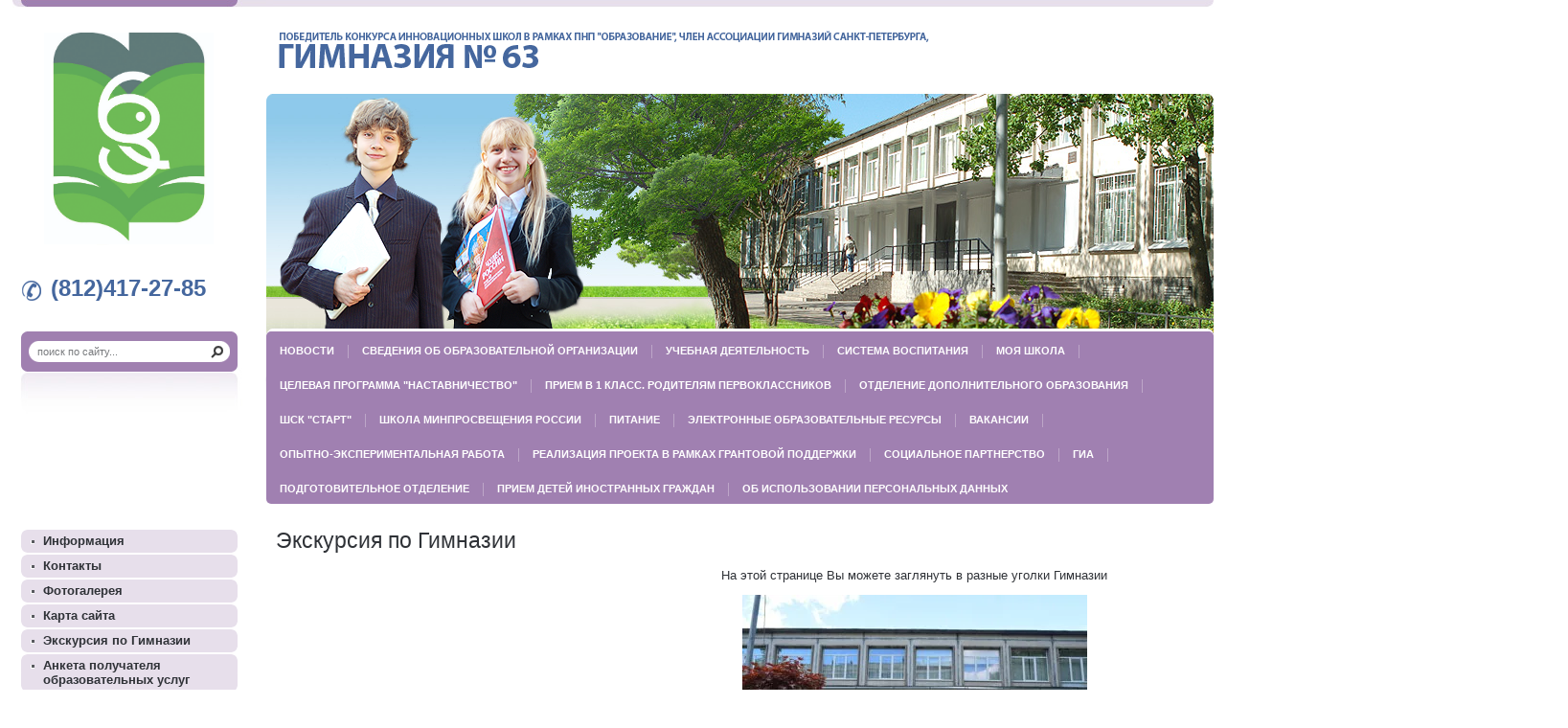

--- FILE ---
content_type: text/html; charset=utf-8
request_url: https://gimn63.spb.ru/ekskurs
body_size: 6701
content:
<!DOCTYPE html PUBLIC "-//W3C//DTD XHTML 1.0 Transitional//EN" "http://www.w3.org/TR/xhtml1/DTD/xhtml1-transitional.dtd">
<html xmlns="http://www.w3.org/1999/xhtml" xml:lang="en" lang="ru">
<head>
<meta name="google-site-verification" content="9yIriMzoS2eQCoDeV7oeSVI6nIg2_4BLj0ZYnk_kJS8" />
<meta name="robots" content="all"/>
<meta http-equiv="Content-Type" content="text/html; charset=UTF-8" />
<meta name="description" content="Экскурсия по Гимназии" />
<meta name="keywords" content="Экскурсия по Гимназии" />
<title>Экскурсия по Гимназии</title>
<link href="/t/v23/images/styles.css" rel="stylesheet" type="text/css" />
<link href="/t/v23/images/highslide.css" rel="stylesheet" type="text/css" />
<script src="/g/libs/jquery/1.10.2/jquery.min.js"></script>
<meta name="yandex-verification" content="8e272d841d68f466" />

            <!-- 46b9544ffa2e5e73c3c971fe2ede35a5 -->
            <script src='/shared/s3/js/lang/ru.js'></script>
            <script src='/shared/s3/js/common.min.js'></script>
        <link rel='stylesheet' type='text/css' href='/shared/s3/css/calendar.css' /><link rel="stylesheet" href="/g/libs/lightgallery-proxy-to-hs/lightgallery.proxy.to.hs.min.css" media="all" async>
<script src="/g/libs/lightgallery-proxy-to-hs/lightgallery.proxy.to.hs.stub.min.js"></script>
<script src="/g/libs/lightgallery-proxy-to-hs/lightgallery.proxy.to.hs.js" async></script>
<link rel="icon" href="/favicon.png" type="image/png">
	<link rel="apple-touch-icon" href="/thumb/2/LWXycLAsrYVHUeczKuvz_w/r/favicon.png">
	<link rel="apple-touch-icon" sizes="57x57" href="/thumb/2/cSiQoKjZkTMIo0ziQoXd3Q/57c57/favicon.png">
	<link rel="apple-touch-icon" sizes="60x60" href="/thumb/2/ADHYAP_QOPaTX7kCwZk1yQ/60c60/favicon.png">
	<link rel="apple-touch-icon" sizes="72x72" href="/thumb/2/NUeGOwT7ccqi0vKCk5c7CQ/72c72/favicon.png">
	<link rel="apple-touch-icon" sizes="76x76" href="/thumb/2/hXphuvuCGMlCNmPwtBK8JQ/76c76/favicon.png">
	<link rel="apple-touch-icon" sizes="114x114" href="/thumb/2/eu_DCr8HaH-4Fl9Q5T1Yug/114c114/favicon.png">
	<link rel="apple-touch-icon" sizes="120x120" href="/thumb/2/3MmgBXK7FEpfGfzqoDIQig/120c120/favicon.png">
	<link rel="apple-touch-icon" sizes="144x144" href="/thumb/2/j9LDtrtN_JRbLahuwp6tEA/144c144/favicon.png">
	<link rel="apple-touch-icon" sizes="152x152" href="/thumb/2/hJpSN6oEQd3e9064W7B_Jg/152c152/favicon.png">
	<link rel="apple-touch-icon" sizes="180x180" href="/thumb/2/f_vyPxiafrQ-f6zkloMaLQ/180c180/favicon.png">
	
	<meta name="msapplication-TileImage" content="/thumb/2/bmMZwZpxmRExzY98ed18Wg/c/favicon.png">
	<meta name="msapplication-square70x70logo" content="/thumb/2/u4ZCgXlIt0M0m6gZuZtRyQ/70c70/favicon.png">
	<meta name="msapplication-square150x150logo" content="/thumb/2/foNNC3kvbPYBac4AKEENng/150c150/favicon.png">
	<meta name="msapplication-wide310x150logo" content="/thumb/2/4xXaTyEaqfQGm4mLgRUUfg/310c150/favicon.png">
	<meta name="msapplication-square310x310logo" content="/thumb/2/rmdEXcb0zBLSx3J7TTuAiw/310c310/favicon.png">

<!--[if lte IE 6]>
<link rel="stylesheet" href="/t/v23/images/style_ie.css" type="text/css" />
<script type="text/javascript" src="/t/v23/images/DD_belatedPNG.js"></script>
<script type="text/javascript">
    DD_belatedPNG.fix('.top_png');
</script>
<![endif]-->
<script type="text/javascript" src="http://esir.gov.spb.ru/static/widget/js/widget.js" charset="utf-8"></script>
<link rel="stylesheet" href="/t/v23/images/site.addons.scss.css" />
</head>
<body>
<div id="wrap"> 
	<div id="wrapper">
    	<div class="wrapper">
        	<div class="wrapper_in">
            	<div id="header">
                	<div class="top_png"></div>
                	<div class="logo"><a href="http://gimn63.spb.ru"><img src="/t/v23/images/logo.gif" height="43" width="683" title="На Главную" alt="" border="0" /></a></div>
                    <div class="logo2"><a href="http://gimn63.spb.ru"><img src="/t/v23/images/spacer.gif" height="221" width="177" title="На Главную" alt="" border="0" /></a></div>	
                    <div class="tel_top"><p>(812)417-27-85</p></div>
                    <div class="search">
                    	<form action="/search" method="get" class="search_all" >
                            <input name="search" type="text" class="search_box" onblur= "this.value=this.value==''?'поиск по сайту...':this.value" onfocus="this.value=this.value=='поиск по сайту...'?'':this.value;" value="поиск по сайту..." />
                            <input type="submit" class="search_button" value="Найти" />
                        <re-captcha data-captcha="recaptcha"
     data-name="captcha"
     data-sitekey="6LcNwrMcAAAAAOCVMf8ZlES6oZipbnEgI-K9C8ld"
     data-lang="ru"
     data-rsize="invisible"
     data-type="image"
     data-theme="light"></re-captcha></form>
                    </div>
                    <ul id="tmenu">                        <li ><a  href="/news"><b class="b1">Новости</b></a></li>                        <li ><a  href="/x-about"><b class="b1">Сведения об образовательной организации</b></a></li>                        <li ><a  href="/obrazovanie"><b class="b1">Учебная деятельность</b></a></li>                        <li ><a  href="/vospitanie"><b class="b1">Система воспитания</b></a></li>                        <li ><a  href="/myschool"><b class="b1">Моя школа</b></a></li>                        <li ><a  href="/nastavnikgimn63"><b class="b1">Целевая программа "Наставничество"</b></a></li>                        <li ><a  href="/proverki"><b class="b1">Прием в 1 класс. Родителям первоклассников</b></a></li>                        <li ><a  href="/dop._obrazovanie"><b class="b1">Отделение дополнительного образования</b></a></li>                        <li ><a  href="/shsk-start-2"><b class="b1">ШСК "СТАРТ"</b></a></li>                        <li ><a  href="/shkola-minprosveshcheniya-rossii"><b class="b1">Школа Минпросвещения России</b></a></li>                        <li ><a  href="/menu"><b class="b1">Питание</b></a></li>                        <li ><a  href="/eor"><b class="b1">ЭЛЕКТРОННЫЕ ОБРАЗОВАТЕЛЬНЫЕ РЕСУРСЫ</b></a></li>                        <li ><a  href="/vakansii"><b class="b1">Вакансии</b></a></li>                        <li ><a  href="/op_exper"><b class="b1">ОПЫТНО-ЭКСПЕРИМЕНТАЛЬНАЯ РАБОТА</b></a></li>                        <li ><a  href="/grant"><b class="b1">Реализация проекта в рамках грантовой поддержки</b></a></li>                        <li ><a  href="/socialnoe-partnerstvo"><b class="b1">Социальное партнерство</b></a></li>                        <li ><a  href="/ege_gia"><b class="b1">ГИА</b></a></li>                        <li ><a  href="https://gimn63.spb.ru/school_radost"><b class="b1">Подготовительное отделение</b></a></li>                        <li ><a  href="/priem-detej-inostrannyh-grazhdan"><b class="b1">Прием детей иностранных граждан</b></a></li>                        <li style="background:none"><a  href="/personalnye-dannye"><b class="b1">Об использовании персональных данных</b></a></li>                    </ul>
                </div>
            	<table class="container">
                    <tr>
                        <td class="ls">
                        	<ul id="lmenu">                                <li><a  href="/informaciya"><b class="b2">Информация</b></a></li>                                <li><a  href="/address"><b class="b2">Контакты</b></a></li>                                <li><a  href="/gallery"><b class="b2">Фотогалерея</b></a></li>                                <li><a  href="/map"><b class="b2">Карта сайта</b></a></li>                                <li><a  href="/ekskurs"><b class="b2">Экскурсия по Гимназии</b></a></li>                                <li><a  href="https://docs.google.com/forms/d/e/1FAIpQLScVKhW4IOBhGGoCkk6973pmx1nMqHMzbl5oQJJC9mfXtAA3Ag/viewform"><b class="b2">Анкета получателя образовательных услуг</b></a></li>                                <li><a  href="/anticorrupcia"><b class="b2">Противодействие коррупции</b></a></li>                                <li><a  href="/antimonopolnaya"><b class="b2">Антимонополия</b></a></li>                                <li><a  href="/elektronnaya-priemnaya-test"><b class="b2">Электронная приемная</b></a></li>                                <li><a  href="/tvorchestvo"><b class="b2">Творчество обучающихся</b></a></li>                                <li><a  href="/users"><b class="b2">Регистрация</b></a></li>                            </ul>  
                                                        <div class="news_tit">Новости</div>
                            <div class="news">                                <div class="date">16.01.2026</div>
                                <div class="anonce">Цифровое удостоверение 2025 MAX</div>
                                <div class="about"><a href="/news?view=1737516">подробнее...</a></div>                                <div class="date">26.12.2025</div>
                                <div class="anonce">Путешествие в Изумрудный город: выезд для 5 классов</div>
                                <div class="about"><a href="/news?view=1107916">подробнее...</a></div>                                <div class="date">25.12.2025</div>
                                <div class="anonce"><p>&quot;Путешествие во времени: от Серебряного века до цифрового&quot;</p></div>
                                <div class="about"><a href="/news?view=1106916">подробнее...</a></div>                                <div class="date">13.12.2025</div>
                                <div class="anonce">День открытых дверей в Гимназии №63</div>
                                <div class="about"><a href="/news?view=18648113">подробнее...</a></div>                                <div class="date">11.12.2025</div>
                                <div class="anonce">Гимназия № 63 Калининского района. В<a href="https://www.fontanka.ru/2025/10/09/76067174/" target="_blank">&nbsp;списке лучших</a>&nbsp;по множеству предметов ЕГЭ и отмечена&nbsp;<strong>знаком &laquo;Высокая культура оценивания&raquo;</strong></div>
                                <div class="about"><a href="/news?view=18356713">подробнее...</a></div>                            </div>
                                                    </td>
                        <td class="content">
                            <h1>Экскурсия по Гимназии</h1>
<p style="text-align: center;"><span data-mega-font-name="tahoma" style="font-family:Tahoma,Geneva,sans-serif;">На этой странице Вы можете заглянуть в разные уголки Гимназии</span></p>

<p style="text-align: center;"><span data-mega-font-name="tahoma" style="font-family:Tahoma,Geneva,sans-serif;"><img alt="Бархатцы" height="240" src="/thumb/2/1bkGU-MP97Mhorn8sf1K8A/360r300/d/dsc_0024_0.jpg" style="border-width: 0" width="360" /></span></p>

<p style="text-align: center;"><span data-mega-font-name="tahoma" style="font-family:Tahoma,Geneva,sans-serif;">&nbsp;<strong><span style="font-size: 14pt;"><a href="/vystavka">Выставочный зал</a></span></strong><strong style="font-size: 14pt;"><span data-mce-mark="1" style="font-size: 14pt;">&nbsp;</span></strong></span></p>

<p style="text-align: center;">&nbsp;</p>

<table border="0" cellspacing="3" class="table1" style="width: 90%;">
	<tbody>
		<tr>
			<td align="center" style="width: 306px;" valign="top">
			<p><span data-mega-font-name="tahoma" style="font-family:Tahoma,Geneva,sans-serif;"><img alt="DSC_0872" height="120" src="/thumb/2/ZHa-GrOxcXMdq32LbbB3yw/180r160/d/dsc_0872.jpg" style="border-width: 0px; width: 280px; height: 186px;" width="180" /></span></p>

			<p><span data-mega-font-name="tahoma" style="font-family:Tahoma,Geneva,sans-serif;"><strong><span style="font-size: 12pt;"><a href="/uch_kab">Учебные классы</a></span></strong></span></p>
			</td>
			<td align="center" style="width: 271px;" valign="top">
			<p><span data-mega-font-name="tahoma" style="font-family:Tahoma,Geneva,sans-serif;">&nbsp;<img alt="biblio.gif" border="0" height="142" src="/thumb/2/MJW8ckmoAA379kOaT-rswA/360r300/d/biblio.gif" style="font-size: 12px; text-align: center;" title="&quot;align&quot;:&quot;center&quot;" width="142" /></span></p>

			<p style="text-align: center;"><span data-mega-font-name="tahoma" style="font-family:Tahoma,Geneva,sans-serif;"><span data-mce-mark="1" style="font-size: 18pt;"><strong><span data-mce-mark="1" style="color: #0000ff;"><a href="/biblioteka">Библиотека</a></span></strong></span></span></p>
			</td>
			<td align="center" style="width: 288px;" valign="top">
			<p style="text-align: center;"><span data-mega-font-name="tahoma" style="font-family:Tahoma,Geneva,sans-serif;"><img alt="DSC_1037" height="120" src="/thumb/2/hwOwB9wzYLxzWdDMYXturw/180r160/d/dsc_1037.jpg" style="border-width: 0px; width: 257px; height: 171px;" width="180" /></span></p>

			<p style="text-align: center;"><span data-mega-font-name="tahoma" style="font-family:Tahoma,Geneva,sans-serif;"><a href="/inf_koridor"><span style="font-size: 17.3333px;"><b>Информационный</b></span></a></span></p>

			<p style="text-align: center;"><span data-mega-font-name="tahoma" style="font-family:Tahoma,Geneva,sans-serif;"><a href="/inf_koridor"><span style="font-size: 17.3333px;"><b>коридор</b></span></a></span></p>

			<p style="text-align: center;">&nbsp;</p>
			</td>
			<td align="center" style="width: 237px;" valign="middle">
			<p><span data-mega-font-name="tahoma" style="font-family:Tahoma,Geneva,sans-serif;"><img alt="medical" border="0" height="160" src="/thumb/2/6CLpR8AOYedj2ODpqL5Rng/180r160/d/medical.jpg" width="151" /></span></p>

			<p><span data-mega-font-name="tahoma" style="font-family:Tahoma,Geneva,sans-serif;"><span data-mce-mark="1" style="font-size: 14pt;"><strong><a href="/medical">Медицинский кабинет</a></strong></span></span></p>
			</td>
			<td align="center" style="width: 212px;" valign="top">
			<p><span data-mega-font-name="tahoma" style="font-family:Tahoma,Geneva,sans-serif;"><img alt="DSC_0028" height="120" src="/thumb/2/kbBLww1_QGLWYwLrvJxmJg/180r160/d/DSC__0028.jpg" style="border-width: 0px; width: 257px; height: 171px;" width="180" /></span></p>

			<p><span data-mega-font-name="tahoma" style="font-family:Tahoma,Geneva,sans-serif;"><span data-mce-mark="1" style="color: #562f9d;"><strong><span data-mce-mark="1" style="font-size: 14pt;"><a href="/stolovaya">Столовая</a></span></strong></span></span></p>
			</td>
			<td align="center" valign="top">
			<p><span data-mega-font-name="tahoma" style="font-family:Tahoma,Geneva,sans-serif;"><span data-mce-mark="1" style="color: #562f9d;"><strong><span data-mce-mark="1" style="color: #562f9d;"><a href="/stolovaya"><img alt="images" height="153" src="/thumb/2/gRN8zIYk8foXEagZmoK9Vg/180r160/d/images.jpg" style="border-width: 0;" width="180" /></a></span></strong></span></span></p>

			<p><span data-mega-font-name="tahoma" style="font-family:Tahoma,Geneva,sans-serif;"><span data-mce-mark="1" style="color: #562f9d; font-size: 14pt;"><strong><span data-mce-mark="1" style="color: #562f9d;"><a href="/mat-tech_obespechenie">Материально-техническая база</a></span></strong></span></span></p>
			</td>
		</tr>
	</tbody>
</table>


<br clear="all" />                                          
                        </td>
                    </tr>
                </table>
            </div>
        </div>
    </div>    
    <div id="clear"></div>
</div>
<div id="bot">
	<div class="bot_l">
    	<div class="bot_r">
        	<div class="copy">Copyright &copy; 2011 Гимназия № 63 </div>
            <div class="clear"></div>
            <div class="copyright"><span style='font-size:14px;' class='copyright'><!--noindex--> <span style="text-decoration:underline; cursor: pointer;" onclick="javascript:window.open('https://megagr'+'oup.ru/?utm_referrer='+location.hostname)" class="copyright">Изготовление сайта</span> — megagroup.ru<!--/noindex--></span></div>
            <div class="clear"></div>
            <div class="counters"><!--LiveInternet counter--><script type="text/javascript"><!--
document.write("<a href='http://www.liveinternet.ru/click' "+
"target=_blank><img src='//counter.yadro.ru/hit?t52.9;r"+
escape(document.referrer)+((typeof(screen)=="undefined")?"":
";s"+screen.width+"*"+screen.height+"*"+(screen.colorDepth?
screen.colorDepth:screen.pixelDepth))+";u"+escape(document.URL)+
";"+Math.random()+
"' alt='' title='LiveInternet: показано число просмотров и"+
" посетителей за 24 часа' "+
"border='0' width='88' height='31'><\/a>")
//--></script><!--/LiveInternet-->

<!-- Rating@Mail.ru counter -->
<script type="text/javascript">//<![CDATA[
var a='';js=10;d=document;
try{a+=';r='+escape(d.referrer);}catch(e){}try{a+=';j='+navigator.javaEnabled();js=11;}catch(e){}
try{s=screen;a+=';s='+s.width+'*'+s.height;a+=';d='+(s.colorDepth?s.colorDepth:s.pixelDepth);js=12;}catch(e){}
try{if(typeof((new Array).push('t'))==="number")js=13;}catch(e){}
try{d.write('<a href="http://top.mail.ru/jump?from=2069207"><img src="http://d2.c9.bf.a1.top.mail.ru/counter?id=2069207;t=76;js='+js+
a+';rand='+Math.random()+'" alt="Рейтинг@Mail.ru" style="border:0;" height="31" width="38" \/><\/a>');}catch(e){}//]]></script>
<noscript><p><a href="http://top.mail.ru/jump?from=2069207"><img src="http://d2.c9.bf.a1.top.mail.ru/counter?js=na;id=2069207;t=76" 
style="border:0;" height="31" width="38" alt="Рейтинг@Mail.ru" /></a></p></noscript>
<!-- //Rating@Mail.ru counter -->

<!-- begin of Top100 code -->

<script id="top100Counter" type="text/javascript" src="http://counter.rambler.ru/top100.jcn?2510713"></script>
<noscript>
<a href="http://top100.rambler.ru/navi/2510713/">
<img src="http://counter.rambler.ru/top100.cnt?2510713" alt="Rambler's Top100" border="0" />
</a>

</noscript>
<!-- end of Top100 code -->
<!--__INFO2026-01-28 09:36:41INFO__-->
</div>
        </div>
    </div>
</div>
<div class="posrel">
	<div class="bot_bg"></div>
</div>
<!--v.t.-->

<!-- assets.bottom -->
<!-- </noscript></script></style> -->
<script src="/my/s3/js/site.min.js?1769595681" ></script>
<script src="/my/s3/js/site/defender.min.js?1769595681" ></script>
<script >/*<![CDATA[*/
var megacounter_key="c19f114ae759b4d13cd5c16d3c2b4d97";
(function(d){
    var s = d.createElement("script");
    s.src = "//counter.megagroup.ru/loader.js?"+new Date().getTime();
    s.async = true;
    d.getElementsByTagName("head")[0].appendChild(s);
})(document);
/*]]>*/</script>
<script >/*<![CDATA[*/
$ite.start({"sid":204415,"vid":205139,"aid":14173,"stid":4,"cp":21,"active":true,"domain":"gimn63.spb.ru","lang":"ru","trusted":false,"debug":false,"captcha":3,"onetap":[{"provider":"vkontakte","provider_id":"51960977","code_verifier":"EkjVzjjQEmmDZmZZZZ1Ng2TmNzBz2TZjZFcljjYEDNZ"}]});
/*]]>*/</script>
<!-- /assets.bottom -->
</body>
</html>

--- FILE ---
content_type: text/css
request_url: https://gimn63.spb.ru/t/v23/images/highslide.css
body_size: 464
content:
@charset "utf-8";
/* CSS Document */

.highslide {
    cursor: url(http://oml.ru/shared/highslide/graphics/zoomin.cur), pointer;
    outline: none;
}
.highslide img {
	border: 0px solid #fff;
}
.highslide:hover img {
	border: 0px solid #fff;
}

.highslide-image {
	border: 2px solid white;
}

.highslide-image-blur {
}
.highslide-caption {
    display: none;
    
    border: 2px solid white;
    border-top: none;
    font-family: Verdana, Helvetica;
    font-size: 10pt;
    padding: 5px;
    background-color: white;
}
.highslide-loading {
    display: block;
	color: white;
	font-style: normal;
	font-size: 9px;
	font-weight: bold;
	text-transform: uppercase;
    text-decoration: none;
	padding: 3px;
	border-top: 1px solid white;
	border-bottom: 1px solid white;
    background-color: black;
    /*
    padding-left: 22px;
    background-image: url(http://oml.ru/shared/highslide/graphics/loader.gif);
    background-repeat: no-repeat;
    background-position: 3px 1px;
    */
}

a.highslide-credits,
a.highslide-credits i {
    padding: 2px;
    color: silver;
    text-decoration: none;
	font-size: 10px;
}
a.highslide-credits:hover,
a.highslide-credits:hover i {
    color: white;
    background-color: gray;
}
.highslide-display-block {
    display: block;
}
.highslide-display-none {
    display: none;
}


--- FILE ---
content_type: text/javascript
request_url: https://counter.megagroup.ru/c19f114ae759b4d13cd5c16d3c2b4d97.js?r=&s=1280*720*24&u=https%3A%2F%2Fgimn63.spb.ru%2Fekskurs&t=%D0%AD%D0%BA%D1%81%D0%BA%D1%83%D1%80%D1%81%D0%B8%D1%8F%20%D0%BF%D0%BE%20%D0%93%D0%B8%D0%BC%D0%BD%D0%B0%D0%B7%D0%B8%D0%B8&fv=0,0&en=1&rld=0&fr=0&callback=_sntnl1769636792871&1769636792871
body_size: 96
content:
//:1
_sntnl1769636792871({date:"Wed, 28 Jan 2026 21:46:32 GMT", res:"1"})